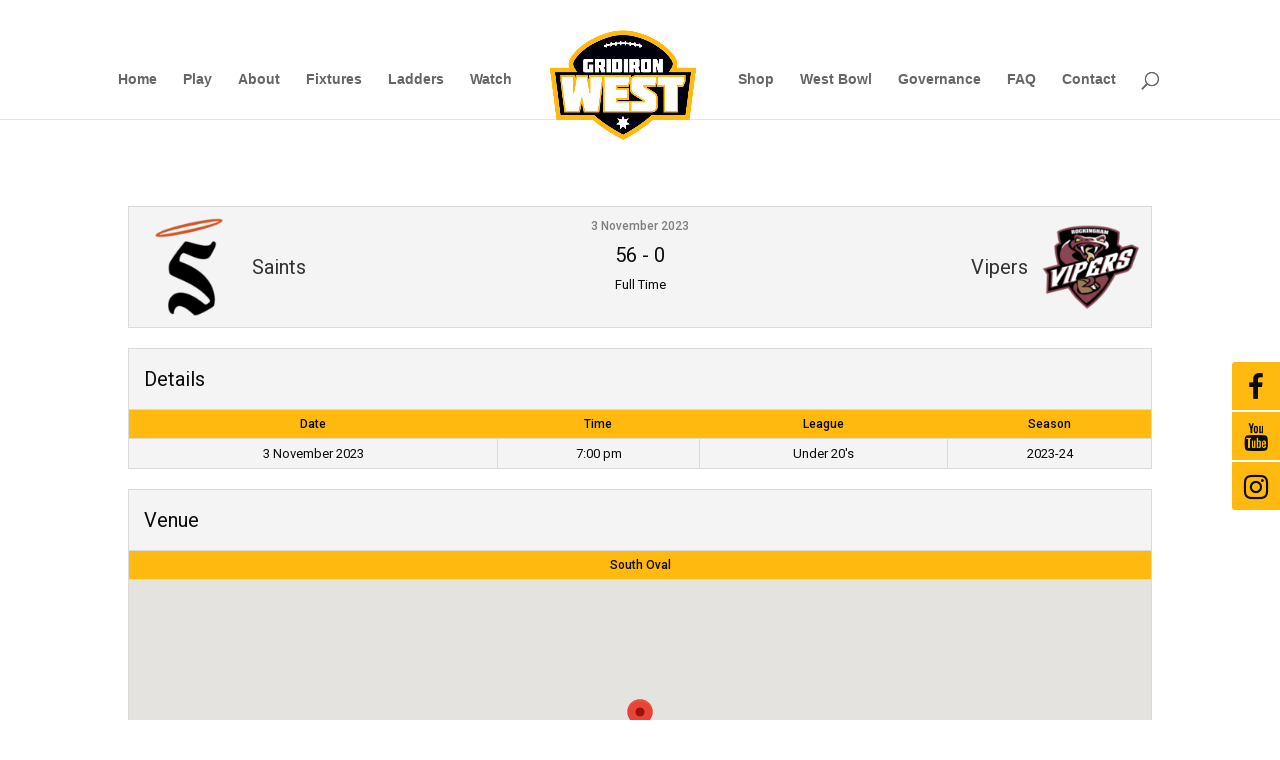

--- FILE ---
content_type: text/css
request_url: https://gridironwest.com.au/wp-content/et-cache/global/et-divi-customizer-global.min.css?ver=1731298277
body_size: 1081
content:
body{font-weight:400!important}.entry-content a,.entry-summary a,.nav-links a{border-bottom:2px solid #ffb90f}.page-id-88 .entry-content a{border-bottom:0px!important}#sidebar{display:none}#main-content .container:before{background:none}@media (min-width:981px){#left-area{width:100%;padding-right:0px!important}}@media (max-width:980px){.et_header_style_centered #et_top_search,.et_vertical_nav.et_header_style_centered #main-header #et_top_search,.et_header_style_split #et_top_search,.et_vertical_nav.et_header_style_split #main-header #et_top_search{display:block!important;float:right;z-index:99999}.et_header_style_centered #et_search_icon:before{top:7px;left:-3px}.et_header_style_split #et_search_icon:before{margin-top:0;left:-3px}.et_header_style_centered .et_search_outer,.et_header_style_split .et_search_outer{display:block}.et_header_style_centered .container.et_search_form_container,.et_header_style_split .container.et_search_form_container.et_pb_search_visible,.et_header_style_split .container.et_search_form_container.et_pb_search_form_hidden{max-width:100%!important}.et_header_style_centered .container.et_search_form_container.et_pb_search_visible,.et_header_style_split .container.et_search_form_container.et_pb_search_visible{z-index:999;-webkit-animation:fadeInTop 1s 1 cubic-bezier(.77,0,.175,1);-moz-animation:fadeInTop 1s 1 cubic-bezier(.77,0,.175,1);-o-animation:fadeInTop 1s 1 cubic-bezier(.77,0,.175,1);animation:fadeInTop 1s 1 cubic-bezier(.77,0,.175,1)}.et_header_style_centered .et_pb_menu_hidden #et_search_icon:before,.et_header_style_centered .et_pb_menu_hidden .mobile_menu_bar,.et_header_style_centered .et_pb_menu_hidden .select_page,.et_header_style_split .et_pb_menu_hidden #et_search_icon:before,.et_header_style_split .et_pb_menu_hidden .mobile_menu_bar,.et_header_style_split .et_pb_menu_hidden .select_page{opacity:0;-webkit-animation:fadeOutBottom 1s 1 cubic-bezier(.77,0,.175,1);-moz-animation:fadeOutBottom 1s 1 cubic-bezier(.77,0,.175,1);-o-animation:fadeOutBottom 1s 1 cubic-bezier(.77,0,.175,1);animation:fadeOutBottom 1s 1 cubic-bezier(.77,0,.175,1)}.et_header_style_centered .et_pb_menu_visible .select_page,.et_header_style_split .et_pb_menu_visible .select_page{opacity:1;-webkit-animation:fadeInBottom 1s 1 cubic-bezier(.77,0,.175,1);-moz-animation:fadeInBottom 1s 1 cubic-bezier(.77,0,.175,1);-o-animation:fadeInBottom 1s 1 cubic-bezier(.77,0,.175,1);animation:fadeInBottom 1s 1 cubic-bezier(.77,0,.175,1)}.et_header_style_centered span.et_close_search_field,.et_header_style_split span.et_close_search_field{right:5px}.et_header_style_centered .et-search-form input,.et_header_style_split .et-search-form input{left:10px;right:auto}.et_header_style_centered .et-search-form input,.et_header_style_centered span.et_close_search_field,.et_vertical_nav.et_header_style_centered .et-search-form input,.et_vertical_nav.et_header_style_centered span.et_close_search_field,.et_header_style_split .et-search-form input,.et_header_style_split span.et_close_search_field{top:unset!important;line-height:2em}.et_header_style_centered span.et_close_search_field,.et_header_style_split span.et_close_search_field{bottom:20px}.et_header_style_centered .et-search-form,.et_header_style_split .et-search-form{width:100%!important;max-width:100%!important;bottom:20px}.et_header_style_centered .et_close_search_field:after,.et_header_style_split .et_close_search_field:after{margin-top:-2px}}#icon_wrapper .fuse_social_icons_links .facebook-awesome-social{border-top-left-radius:3px}#icon_wrapper .fuse_social_icons_links .instagram-awesome-social{border-bottom-left-radius:3px}@media (max-width:1178px){#top-menu .menu-item a{font-size:14px;letter-spacing:0px}}@media (max-width:1080px){#top-menu .menu-item a{font-size:12px;letter-spacing:0px}}@media (min-width:981px){#logo{align-items:center;display:flex;justify-content:center;margin-top:10px;min-height:150px;min-width:auto}}li.centered-inline-logo-wrap{width:200px!important}.et_header_style_split .centered-inline-logo-wrap #logo{max-height:10%}.et_header_style_split .et-fixed-header .centered-inline-logo-wrap #logo{max-height:10%}@media (max-width:980px){#logo{max-height:100%}}span.mobile_menu_bar:before{color:#ffb90f}div.mobile_nav.opened .mobile_menu_bar:before{content:"\4d";color:#ffb90f;font-family:"ETmodules"}.et_mobile_menu{background-color:rgba(255,255,255,0.95)!important;border-radius:5px;margin-top:-5px}#et-top-navigation #et_mobile_nav_menu .mobile_nav .et_mobile_menu .menu-item a{color:#0c0c0c!important}#mobile_menu a{border-bottom-width:0px;font-size:14px!important;line-height:1.5em;text-align:center}#icon_wrapper .fuse_social_icons_links .envelope-awesome-social,.facebook-awesome-social,.instagram-awesome-social,.youtube-awesome-social{color:#0c0c0c!important}#ladders thead .data-rank,#ladders thead .data-name,#ladders thead .data-w,#ladders thead .data-l,#ladders thead .data-t,#ladders thead .data-pf,#ladders thead .data-pa,div .sp-paginated-table tbody .data-rank,div .sp-paginated-table tbody .data-name,div .sp-paginated-table tbody .data-w,div .sp-paginated-table tbody .data-l,div .sp-paginated-table tbody .data-t,div .sp-paginated-table tbody .data-pf,div .sp-paginated-table tbody .data-pa,#ladders thead .data-ladderpts,div .sp-paginated-table tbody .data-ladderpts{font-size:16px!important}.tablepress thead th,.tablepress tfoot th{background-color:#ffb90f;color:#0c0c0c}.tablepress thead .sorting_asc,.tablepress thead .sorting_desc,.tablepress thead .sorting:hover{background-color:#ffb90f;color:#0c0c0c}.tablepress .odd td{background-color:#dddddd;color:#0c0c0c}.tablepress .even td{background-color:#ffffff;color:#0c0c0c}.hentry .et_post_meta_wrapper h1{display:none}.hentry .et_post_meta_wrapper p{display:none}.hentry .et_post_meta_wrapper img{display:none}#inputForm{padding:0px;border-radius:5px;display:flex;flex-direction:column;align-items:stretch}input[type="number"]{width:180px;height:45px;border:1px solid #0c0c0c;border-radius:3px;box-shadow:none;color:#0c0c0c;font-size:14px;padding:10px!important;margin-bottom:20px}::-webkit-input-placeholder{color:#0c0c0c}::-moz-placeholder{color:#0c0c0c;opacity:1}:-ms-input-placeholder{color:#0c0c0c}:-moz-placeholder{color:#0c0c0c;opacity:1}label{display:none}#calculateButton{font-size:14px;background-color:#ffb90f;border-width:0px!important;border-radius:50px;font-weight:bold;font-style:normal;height:45px;margin-top:10px;text-transform:uppercase;text-decoration:none;width:180px}input[type=number]::-webkit-inner-spin-button,input[type=number]::-webkit-outer-spin-button{-webkit-appearance:none;margin:0}input[type=number]{-moz-appearance:textfield}#result h2{margin-top:39px}